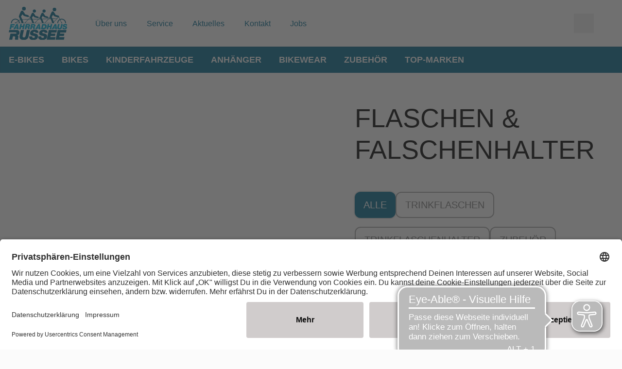

--- FILE ---
content_type: image/svg+xml
request_url: https://www.fahrradhaus-russee.de/dam/jcr:9a1e115c-c814-4a32-b201-19f8d0bcaee7/Logo-Fahrradhaus_Russee_farbig.svg
body_size: 9954
content:
<?xml version="1.0" encoding="UTF-8"?><svg id="Ebene_1" xmlns="http://www.w3.org/2000/svg" viewBox="0 0 113.39 65.18"><defs><style>.cls-1{fill:#00add8;}.cls-2{fill:#006a90;}</style></defs><path class="cls-2" d="m35.13,45.55l-2.45,11.52c-.16.73-.46,1.63-1.09,2.31-.6.65-1.33.92-2.26.92-.54,0-1.25-.11-1.79-.6-.33-.3-.71-.87-.71-1.79,0-.52.14-1.09.27-1.74l2.31-10.63h-5.95l-2.15,9.95c-.35,1.66-.49,2.61-.49,3.37,0,2.15.9,3.67,1.96,4.54,1.74,1.44,4.46,1.69,6.31,1.69s4.78-.19,6.9-2.23c1.66-1.6,2.2-3.81,2.55-5.41l2.53-11.9h-5.95Z"/><path class="cls-2" d="m51.84,52.76l-1.55-.35c-1.41-.33-1.79-.41-2.12-.57-.65-.3-.84-.76-.84-1.14,0-.41.19-.82.49-1.06.49-.41,1.28-.54,1.88-.54.33,0,1.09.03,1.55.33.43.3.68.87.57,1.58h5.54c.03-.27.05-.54.05-.82,0-1.88-.95-3.18-2.04-3.89-1.41-.95-3.61-1.22-5.33-1.22-2.85,0-4.89.71-6.22,1.74-1.49,1.14-2.55,3.04-2.55,5.19,0,1.9.92,2.96,1.55,3.45.9.73,2.12,1.09,3.29,1.33l1.77.38c.9.19,1.49.3,1.96.52.6.27.92.71.92,1.41s-.35,1.28-.79,1.58c-.46.33-1.3.46-1.98.46-.76,0-1.52-.19-1.96-.57-.79-.71-.57-1.9-.49-2.26h-5.9c-.05.35-.05.71-.05,1.03,0,2.47,1.17,3.78,2.01,4.43,1.69,1.28,4.1,1.41,5.82,1.41,2.17,0,5.16-.27,7.28-2.34,1.36-1.33,1.93-2.99,1.93-4.86,0-1.09-.19-2.53-1.25-3.59-.52-.52-1.49-1.17-3.53-1.63Z"/><path class="cls-2" d="m72.96,54.39c-.52-.52-1.5-1.17-3.53-1.63l-1.55-.35c-1.41-.33-1.79-.41-2.12-.57-.65-.3-.84-.76-.84-1.14,0-.41.19-.82.49-1.06.49-.41,1.28-.54,1.88-.54.33,0,1.09.03,1.55.33.43.3.68.87.57,1.58h5.54c.03-.27.05-.54.05-.82,0-1.88-.95-3.18-2.04-3.89-1.41-.95-3.62-1.22-5.33-1.22-2.85,0-4.89.71-6.22,1.74-1.49,1.14-2.55,3.04-2.55,5.19,0,1.9.92,2.96,1.55,3.45.9.73,2.12,1.09,3.29,1.33l1.77.38c.9.19,1.49.3,1.96.52.6.27.92.71.92,1.41s-.35,1.28-.79,1.58c-.46.33-1.3.46-1.98.46-.76,0-1.52-.19-1.96-.57-.79-.71-.57-1.9-.49-2.26h-5.9c-.05.35-.05.71-.05,1.03,0,2.47,1.17,3.78,2.01,4.43,1.69,1.28,4.1,1.41,5.82,1.41,2.17,0,5.16-.27,7.28-2.34,1.36-1.33,1.93-2.99,1.93-4.86,0-1.09-.19-2.53-1.25-3.59Z"/><polygon class="cls-2" points="81.05 57.21 89.5 57.21 90.45 52.73 82 52.73 82.46 50.58 92.33 50.58 93.39 45.55 77.6 45.55 73.55 64.58 89.56 64.58 90.62 59.55 80.53 59.55 81.05 57.21"/><polygon class="cls-2" points="90.86 64.58 106.87 64.58 107.93 59.55 97.84 59.55 98.36 57.21 106.81 57.21 107.76 52.73 99.31 52.73 99.77 50.58 110.82 50.58 111.88 45.55 94.91 45.55 90.86 64.58"/><path class="cls-2" d="m19.43,54.5c1.09-1.11,1.41-2.47,1.41-3.81,0-1.88-.68-3.07-1.47-3.78-1.39-1.28-3.37-1.36-4.78-1.36H.98l-.98,4.62h12.69c.6,0,1.25.03,1.71.36.24.19.53.32.53,1,0,.54-.53,1.18-.97,1.18-.74,0-.89.03-1.59.03H3.3l-2.51,11.84h5.92l1.39-6.58h2.07c.54,0,1.25.08,1.66.33.52.33.65.84.65,1.3,0,.52-.14,1.06-.22,1.6l-.16,1.01c-.05.27-.11.57-.11.92,0,.41.08.9.38,1.41h6.06c-.27-.52-.35-1.01-.35-1.47s.08-.9.16-1.33l.27-1.55c.08-.46.19-1.01.19-1.55,0-.68-.16-1.36-.76-1.98-.38-.41-.79-.57-1.14-.68l.03-.14c1.09-.22,1.98-.73,2.61-1.39Z"/><circle class="cls-2" cx="29.4" cy="3.64" r="3.64"/><path class="cls-2" d="m68.4,11.44c1.72,0,3.11-1.39,3.11-3.11s-1.39-3.11-3.11-3.11-3.11,1.39-3.11,3.11,1.39,3.11,3.11,3.11Z"/><path class="cls-2" d="m49.63,11.44c1.72,0,3.11-1.39,3.11-3.11s-1.39-3.11-3.11-3.11-3.11,1.39-3.11,3.11,1.39,3.11,3.11,3.11Z"/><circle class="cls-2" cx="88.57" cy="5.27" r="3.46"/><path class="cls-2" d="m102.58,23.45c-1.11,0-2.17.22-3.15.61l-1.99-4.41s.01-.03.02-.05c.27-.93-.25-1.9-1.18-2.17l-5.52-1.63c-1.03-2.05-2.25-3.95-3.54-5.8-.21-.3-.5-.56-.84-.74-1.16-.61-2.58-.16-3.19.99l-.05.1c-.73,1.4-1.41,2.82-2.03,4.28-.6,1.46-1.18,2.94-1.59,4.49l-.18.69c-.08.3-.01.63.2.89h0c.03.06.06.13.09.19l-.24.25c-1.24,0-2.21-.04-2.89-.25.07-.74-.38-1.44-1.12-1.66l-4.97-1.47c-.92-1.84-2.02-3.55-3.18-5.22-.19-.27-.45-.51-.76-.67-1.04-.54-2.32-.14-2.87.89l-.05.09c-.66,1.26-1.27,2.54-1.83,3.85-.54,1.31-1.06,2.64-1.43,4.04l-.1.39c-1.17-.03-2.01-.15-2.47-.57-.07-.61-.49-1.15-1.12-1.34l-4.97-1.47c-.92-1.84-2.02-3.55-3.18-5.22-.19-.27-.45-.51-.76-.67-1.04-.54-2.32-.14-2.87.89l-.05.09c-.66,1.26-1.27,2.54-1.83,3.85-.39.96-.76,1.93-1.08,2.92-1.73-.01-2.73-.16-3.14-.97.22-.94-.32-1.9-1.27-2.18l-5.81-1.72c-.49-1.01-1.03-1.98-1.61-2.93-.67-1.09-1.37-2.15-2.12-3.19-.22-.31-.53-.58-.89-.77-1.24-.64-2.75-.15-3.39,1.08l-.03.06c-.76,1.48-1.46,2.99-2.11,4.52-.64,1.54-1.24,3.09-1.69,4.73l-.19.68c-.09.33-.03.7.2.99h0c.82,1.62,1.61,3.28,2.35,4.95l-2.59,1.83c-1.55-2-3.97-3.3-6.7-3.3-4.67,0-8.48,3.8-8.48,8.48,0,.14.01.27.02.4h1.66c0-.13-.02-.27-.02-.4,0-3.76,3.06-6.82,6.82-6.82,2.16,0,4.09,1.02,5.34,2.59l-4.64,3.28c-.2-.15-.43-.25-.7-.25-.66,0-1.2.54-1.2,1.2,0,.14.04.28.08.4h76.14c-.12-.71-.29-1.34-.48-1.96l9.33-9.8c.06-.04.12-.09.17-.14l1.8,3.98c-2.76,1.4-4.66,4.26-4.66,7.56,0,.12.01.23.02.35h1.66c0-.12-.02-.23-.02-.35,0-2.63,1.5-4.91,3.68-6.05l2.33,5.17c-.24.22-.4.53-.4.88,0,.12.04.24.07.35h2.25c.04-.11.07-.23.07-.35,0-.66-.54-1.2-1.2-1.2-.04,0-.08.02-.13.03l-2.34-5.18c.77-.3,1.59-.47,2.46-.47,3.76,0,6.82,3.06,6.82,6.82,0,.12-.01.23-.02.35h1.66c0-.12.02-.23.02-.35,0-4.67-3.8-8.48-8.48-8.48Zm-22.61-1.85c.25.5.5,1.01.75,1.52l-2.25.06,1.51-1.58Zm-19.68.52s.01.04.03.05h0c.25.49.48.98.72,1.48l-2.26.06,1.51-1.59Zm-17.78,2.03l-3.58.1,2.43-2.55c.02.17.06.34.18.49h0c.33.65.65,1.31.97,1.97Zm-28.46,7.48s0-.06-.02-.09l4.64-3.28c.62.98.99,2.14,1.04,3.37h-5.66Zm7.32,0c-.05-1.59-.53-3.07-1.34-4.33l2.47-1.75c.18.41.38.83.55,1.24.49,1.16.94,2.33,1.34,3.48.15.45.29.9.41,1.35h-3.44Zm2.23-12.42c.82-1.15,1.56-2.33,2.26-3.54.18-.31.34-.63.51-.94.81.92,1.64,1.82,2.56,2.66l.41.37c.16.14.34.25.56.31l6.54,1.94c.71.21,1.44-.03,1.9-.55.7.82,1.93.94,3.22.95l-3.67,3.86-11.78.32c-.79-1.82-1.62-3.6-2.51-5.37Zm7.3,12.42h-2.3c-.19-.9-.45-1.71-.71-2.53-.43-1.26-.91-2.48-1.41-3.67l10.58-.28-6.16,6.48s0,0,0,0Zm1.02,0l6.19-6.51,4.82-.13c.48,1.01.94,2.04,1.37,3.06.42.99.8,1.99,1.14,2.97.07.2.13.41.2.61h-13.72Zm12.84-10.05c.71-.98,1.34-1.99,1.94-3.02.15-.27.29-.54.44-.81.68.79,1.4,1.55,2.17,2.27h0c.2.27.48.48.82.58l5.59,1.65c.78.23,1.58-.17,1.89-.9.52.3,1.2.43,1.95.48l-1.82,1.91-11.77.32c-.39-.83-.79-1.66-1.2-2.48Zm4.15,10.05c-.14-.56-.32-1.08-.49-1.62-.38-1.09-.79-2.15-1.23-3.19-.28-.65-.57-1.29-.86-1.93l10.57-.28-6.67,7.02h-1.33Zm2.35,0l6.69-7.04,3.5-.09c.56,1.18,1.11,2.36,1.61,3.55.42.99.8,1.99,1.14,2.97.07.2.13.41.2.61h-13.15Zm12.27-10.05c.71-.98,1.34-1.99,1.94-3.02.15-.27.29-.54.44-.81.68.79,1.4,1.55,2.17,2.27h0c.2.27.48.48.82.58l5.59,1.65c.69.2,1.4-.09,1.77-.67.69.22,1.53.27,2.44.28l-1.28,1.34-12.92.35c-.31-.66-.64-1.32-.97-1.98Zm4.15,10.05c-.14-.56-.32-1.08-.49-1.62-.38-1.09-.79-2.15-1.23-3.19-.35-.82-.71-1.62-1.08-2.42l11.7-.31-7.18,7.54h-1.72Zm2.74,0l7.21-7.57,3.5-.09c.51,1.08,1,2.17,1.46,3.26.46,1.1.89,2.21,1.27,3.31.12.36.24.73.34,1.09h-13.78Zm16.79-2.11s-.02-.07-.03-.11c-.42-1.22-.88-2.39-1.36-3.55-.29-.68-.6-1.34-.9-2.01l7.88-.21-5.59,5.87Zm6.42-6.74l-9.09.24c-.46-1-.94-1.99-1.44-2.99.79-1.08,1.49-2.21,2.16-3.35.17-.3.32-.6.49-.9.76.87,1.55,1.72,2.41,2.53h0c.22.3.53.53.92.65l6.21,1.84c.07.02.14.03.2.04l-1.86,1.95Z"/><polygon class="cls-1" points="5.33 40.54 9.47 40.54 10 38.07 5.87 38.07 6.14 36.75 11.13 36.75 11.72 33.98 3.58 33.98 2.42 39.46 1.43 44.1 2.42 44.1 4.58 44.1 5.33 40.54"/><path class="cls-1" d="m17.76,33.98h-3.11l-5.9,10.12h3.27l.77-1.43h3.14l.16,1.43h3.27l-1.59-10.12Zm-3.9,6.61l1.58-3.04.32,3.04h-1.89Z"/><polygon class="cls-1" points="28.23 33.98 27.49 37.46 24.67 37.46 25.41 33.98 22.26 33.98 20.1 44.1 23.25 44.1 24.11 40.12 26.93 40.12 26.07 44.1 29.22 44.1 31.38 33.98 28.23 33.98"/><path class="cls-1" d="m40.77,38.73c.58-.59.75-1.31.75-2.02,0-1-.36-1.63-.78-2.01-.74-.68-1.79-.72-2.54-.72h-5.19l-2.15,10.12h3.15l.74-3.5h1.1c.29,0,.66.04.88.17.28.17.35.45.35.69,0,.27-.07.56-.12.85l-.09.54c-.03.14-.06.3-.06.49,0,.22.04.48.2.75h3.22c-.15-.28-.19-.54-.19-.78s.04-.48.09-.71l.14-.82c.04-.25.1-.54.1-.82,0-.36-.09-.72-.4-1.05-.2-.22-.42-.3-.61-.36v-.07c.59-.12,1.07-.39,1.4-.74Zm-2.63-.72c-.26.29-.79.42-1.17.42h-1.76l.43-2h1.55c.32,0,.67.01.91.19.13.1.3.3.3.67,0,.29-.1.55-.26.72Z"/><path class="cls-1" d="m51.06,38.73c.58-.59.75-1.31.75-2.02,0-1-.36-1.63-.78-2.01-.74-.68-1.79-.72-2.54-.72h-5.19l-2.15,10.12h3.15l.74-3.5h1.1c.29,0,.67.04.88.17.27.17.35.45.35.69,0,.27-.07.56-.12.85l-.09.54c-.03.14-.06.3-.06.49,0,.22.04.48.2.75h3.22c-.14-.28-.19-.54-.19-.78s.04-.48.09-.71l.14-.82c.04-.25.1-.54.1-.82,0-.36-.09-.72-.4-1.05-.2-.22-.42-.3-.61-.36l.02-.07c.58-.12,1.05-.39,1.39-.74Zm-2.63-.72c-.26.29-.79.42-1.17.42h-1.76l.43-2h1.55c.32,0,.66.01.91.19.13.1.3.3.3.67,0,.29-.1.55-.26.72Z"/><path class="cls-1" d="m57.03,33.98l-5.9,10.12h3.27l.77-1.43h3.14l.16,1.43h3.27l-1.59-10.12h-3.11Zm-.8,6.61l1.58-3.04.32,3.04h-1.89Z"/><path class="cls-1" d="m72.51,35.06c-1-1-2.56-1.08-3.53-1.08h-4.35l-2.15,10.12h4.81c1.08,0,3.08-.04,4.53-1.42,1.33-1.26,1.73-3.41,1.73-4.67s-.4-2.31-1.04-2.95Zm-3.21,5.67c-.65.64-1.53.65-2.2.65h-.9l1.01-4.74h.82c1.03,0,1.42.22,1.62.38.25.2.48.59.48,1.27,0,.77-.28,1.89-.84,2.44Z"/><polygon class="cls-1" points="81.34 33.98 80.61 37.46 77.79 37.46 78.52 33.98 75.37 33.98 73.22 44.1 76.37 44.1 77.22 40.12 80.04 40.12 79.19 44.1 82.34 44.1 84.5 33.98 81.34 33.98"/><path class="cls-1" d="m88.97,33.98l-5.9,10.12h3.27l.77-1.43h3.14l.16,1.43h3.27l-1.59-10.12h-3.11Zm-.8,6.61l1.58-3.04.32,3.04h-1.89Z"/><path class="cls-1" d="m103.36,40.31l1.34-6.33h-3.17l-1.3,6.13c-.09.39-.25.87-.58,1.23-.32.35-.71.49-1.2.49-.29,0-.66-.06-.95-.32-.17-.16-.38-.46-.38-.95,0-.27.07-.58.15-.93l1.23-5.65h-3.17l-1.14,5.29c-.19.88-.26,1.39-.26,1.79,0,1.14.48,1.95,1.04,2.41.93.77,2.37.9,3.35.9s2.54-.1,3.67-1.19c.88-.85,1.17-2.02,1.36-2.88Z"/><path class="cls-1" d="m112.3,34.37c-.75-.51-1.92-.65-2.83-.65-1.52,0-2.6.38-3.31.93-.79.61-1.36,1.62-1.36,2.76,0,1.01.49,1.58.82,1.84.48.39,1.13.58,1.75.71l.94.2c.48.1.79.16,1.04.28.32.14.49.38.49.75s-.19.68-.42.84c-.25.17-.69.25-1.06.25-.4,0-.81-.1-1.04-.3-.42-.38-.3-1.01-.26-1.2h-3.14c-.03.19-.03.38-.03.55,0,1.32.62,2.01,1.07,2.36.9.68,2.18.75,3.09.75,1.16,0,2.75-.14,3.87-1.24.72-.71,1.03-1.59,1.03-2.59,0-.58-.1-1.34-.67-1.91-.27-.27-.79-.62-1.88-.87l-.82-.19c-.75-.17-.96-.22-1.13-.3-.35-.16-.45-.4-.45-.61,0-.22.1-.43.26-.56.26-.22.68-.29,1-.29.17,0,.58.01.82.17.23.16.36.46.3.84h2.95c.01-.14.03-.29.03-.43,0-1-.51-1.69-1.08-2.07Z"/></svg>